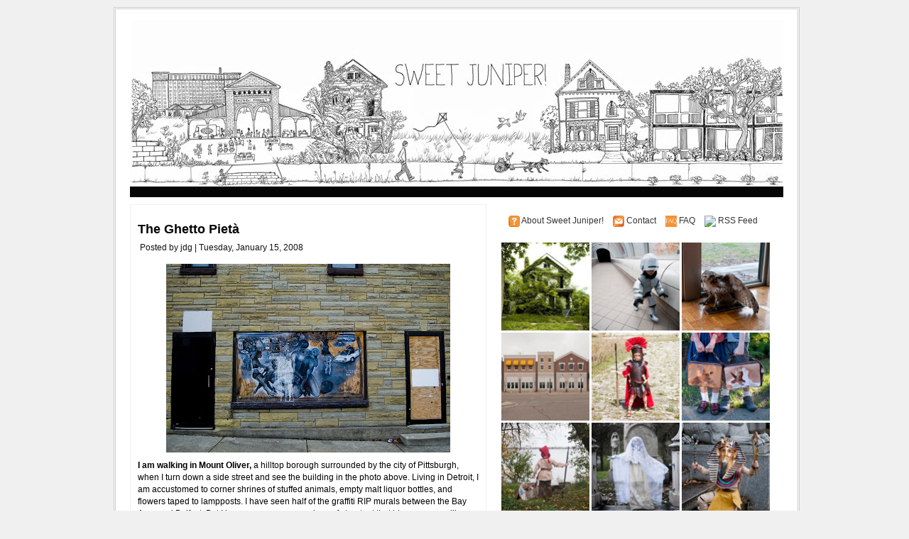

--- FILE ---
content_type: text/html; charset=UTF-8
request_url: http://www.sweet-juniper.com/2008/01/ghetto-piet.html
body_size: 14549
content:
<!DOCTYPE html>
<html xmlns='http://www.w3.org/1999/xhtml' xmlns:b='http://www.google.com/2005/gml/b' xmlns:data='http://www.google.com/2005/gml/data' xmlns:expr='http://www.google.com/2005/gml/expr'>
<head>
<link href='https://www.blogger.com/static/v1/widgets/2944754296-widget_css_bundle.css' rel='stylesheet' type='text/css'/>
<meta content='text/html; charset=UTF-8' http-equiv='Content-Type'/>
<meta content='blogger' name='generator'/>
<link href='http://www.sweet-juniper.com/favicon.ico' rel='icon' type='image/x-icon'/>
<link href='http://www.sweet-juniper.com/2008/01/ghetto-piet.html' rel='canonical'/>
<link rel="alternate" type="application/atom+xml" title="sweet juniper! - Atom" href="http://www.sweet-juniper.com/feeds/posts/default" />
<link rel="alternate" type="application/rss+xml" title="sweet juniper! - RSS" href="http://www.sweet-juniper.com/feeds/posts/default?alt=rss" />
<link rel="service.post" type="application/atom+xml" title="sweet juniper! - Atom" href="https://www.blogger.com/feeds/14145602/posts/default" />

<link rel="alternate" type="application/atom+xml" title="sweet juniper! - Atom" href="http://www.sweet-juniper.com/feeds/262664664989853537/comments/default" />
<!--Can't find substitution for tag [blog.ieCssRetrofitLinks]-->
<link href='https://blogger.googleusercontent.com/img/b/R29vZ2xl/AVvXsEjBFMIkioQB2gyxjxgempC2si9Jg5_RSq8K_sWGRsfj5EGFWiJXp7Fx4uE4vCGiCLJvbI3Zmv7_ElcLUNE21OUePOzGJ2Xb-VY7ucSr2rB5kxdXbnKR53n6X1XI4OYM0nMk7Y347A/s400/2178361502_6dcd2e19c3_b.jpg' rel='image_src'/>
<meta content='http://www.sweet-juniper.com/2008/01/ghetto-piet.html' property='og:url'/>
<meta content='The Ghetto Pietà' property='og:title'/>
<meta content='I am walking in Mount Oliver, a hilltop borough surrounded by the city of Pittsburgh, when I turn down a side street and see the building in...' property='og:description'/>
<meta content='https://blogger.googleusercontent.com/img/b/R29vZ2xl/AVvXsEjBFMIkioQB2gyxjxgempC2si9Jg5_RSq8K_sWGRsfj5EGFWiJXp7Fx4uE4vCGiCLJvbI3Zmv7_ElcLUNE21OUePOzGJ2Xb-VY7ucSr2rB5kxdXbnKR53n6X1XI4OYM0nMk7Y347A/w1200-h630-p-k-no-nu/2178361502_6dcd2e19c3_b.jpg' property='og:image'/>
<title>
The Ghetto Pietà
        | 
        sweet juniper!
</title>
<style id='page-skin-1' type='text/css'><!--
/*
META NAME="ROBOTS" CONTENT="NOARCHIVE"
/* Variables
====================
<Variable name="bgcolor" description="Page Background Color"
type="color" default="#F0F0F0">
<Variable name="bgcolorwrapper" description="Page Wrap Background Color"
type="color" default="#FFFFFF">
<Variable name="bgcolorwrapperborder" description="Page Wrap Border Color"
type="color" default="#C0C0C0">
<Variable name="bgcolorhead" description="Header Background Color"
type="color" default="#322E2B">
<Variable name="titlecolor" description="Blog Title Color"
type="color" default="#ffffff">
<Variable name="blogtitlefont" description="Blog Title Font"
type="font"
default="normal bold 320% Arial, Helvetica, sans-serif">
<Variable name="descriptionfont" description="Blog Description Font"
type="font"
default="normal normal 120% Arial, Helvetica, sans-serif">
<Variable name="bgcolornav" description="Nav Head Background Color"
type="color" default="#3A3A3A">
<Variable name="colornav" description="Nav Text Color"
type="color" default="#fff">
<Variable name="bgcolornavhover" description="Nav Hover Color"
type="color" default="#C4C5B8">
<Variable name="bgcolornavline" description="Nav Head Background Line Color"
type="color" default="#4D4B49">
<Variable name="mainpostcolor" description="Main Post Border Color"
type="color" default="#ccc">
<Variable name="titlelinkcolor" description="Entry Title Color"
type="color" default="#5F5F5E">
<Variable name="bgcolorpostmeta" description="Post Meta Background Color"
type="color" default="#DEDFCC">
<Variable name="linkcolor" description="Link Color"
type="color" default="#000">
<Variable name="linkhovercolor" description="Link Hover Color"
type="color" default="#ca1717">
<Variable name="bodytextcolor" description="Body Text Color"
type="color" default="#000">
<Variable name="sidebarh2color" description="Sidebar Header Text Color"
type="color" default="#FFFFFF">
<Variable name="sidebarh2backgroundcolor" description="Sidebar Header Background Color"
type="color" default="#ABAE9B">
<Variable name="sidebarlinkcolor" description="Sidebar Link Color"
type="color" default="#333">
<Variable name="footerlinkcolor" description="Footer Link Color"
type="color" default="#CCCCCC">
*/
#navbar-iframe {
height:0px;
visibility:hidden;
display:none
}
body{margin:0px auto 0px; padding:0px; font-family:Arial,Helvetica,sans-serif; font-size:12px; color:#000000; background:#F0F0F0; width:960px}
a{color:#3D81EE; text-decoration:none}
img{border:0}
#outer-wrapper{background:#FFFFFF; width:920px; margin:10px auto 10px; padding:0px 20px 15px 20px; border:double #cccccc}
#header{width:920px; margin:15px 0px 0px 0px; height:235px; background-color:#ffffff; border-bottom:#060605 1px solid}
#header .blogtitle{width:440px; height:100px; float:left}
#header .ads{width:480px; height:80px; float:right; padding:20px 0px 0px 0px}
#blog-pager-newer-link{float:left}
#blog-pager-older-link{float:right}
#blog-pager{padding:50px 15px 0px; text-align:center}
.blog-pager a{color:#3D81EE}
.blog-pager a:hover{color:#ca1717}
.feed-links a{color:#3D81EE}
.feed-links a:hover{color:#ca1717}
#backlinks-container{color:#000; list-style-type:none; margin:1.5em 0pt 0pt; padding:0pt}
#blogtitle{color:#ffffff; font:normal bold 320% Arial, Helvetica, sans-serif; line-height:100%; margin:0px; padding-left:10px; padding-top:20px; text-align:left}
#blogtitle a{text-decoration:none; color:#ffffff; border:none}
#blogtitle a:hover{text-decoration:none; color:#ffffff; border:none}
#blogdesc{color:#ffffff; font:normal normal 120% Arial, Helvetica, sans-serif; padding-left:10px; text-align:left; padding-top:5px; margin:0px}
/*-- (Menu/Nav) --*/
#nav{background:#060605; height:10px; padding:4px 0 0; margin-bottom:10px}
#nav-left{float:left; display:inline; width:580px}
#nav-right{float:right; display:inline; width:300px}
#nav ul{position:relative;  overflow:hidden; padding-left:5px; margin:0; font:1.2em Arial,Helvetica,sans-serif}
#nav ul li{ float:left;  list-style:none}
#nav ul li a, #nav ul li a:visited{display:block; color:#ffffff; margin:0 8px; padding:5px 7px}
#nav ul li a:hover{color:#ffffff; background-color:#cccccc; margin:0 8px; padding:5px 7px}
#nav ul li a.current, #nav ul li a.current:visited, #nav ul li a.current:hover{margin:0 8px; background-color:#A6A994;  color:#ffffff; padding:5px 7px}
/*-- (Search) --*/
#search{background:#F7F7F7; border:1px solid #b3b3b3; float:right; height:25px; margin:0 15px 0 0; width:280px}
* html #search{margin-right:8px}
#search input{font-family:Verdana,Arial,Helvetica,sans-serif; background:transparent; border:0; color:#000; float:left; font-size:13px; margin:4px 0 0; padding:0px 2px 2px 10px; width:288px}
.contentwrapper{width:920px; margin:0 auto; margin-bottom:5px; background:#FFFFFF url(http://www.jamesgriffioen.net/sbbg.gif) repeat-y right}
#content{float:left; padding:10px 10px 10px 10px; width:480px; margin:0px 0px 5px 0px; border:#f0f0f0 1px solid}
/*-- (Post) --*/
.entrytitle h2{margin:0px; font-weight:bold; font-size:18px; line-height:20px; padding:0px; margin-bottom:5px}
.entrytitle h2 a{color:#060505}
.entrytitle h2 a:hover{color:#ca1717}
.entrytitle .meta{background-color:#ffffff; padding:3px; color:#111; font-size:12px; margin-bottom:8px; line-height:22px}
.entrytitle .meta a{color:#3D81EE}
.entrytitle .meta a:hover{color:#ca1717}
.post{margin-bottom:2em; line-height:17px}
.post a, .commentlist a, .navigation a{color:#3D81EE}
.post a:hover, .commentlist a:hover, .navigation a:hover{color:#ca1717}
.post blockquote{color:#666; margin:0 30px 20px 30px; padding:0 0 0 10px; border:2px solid #fff; border-left:2px solid #A4A1A1}
/*-- (Sidebar) --*/
#sidebar-right{float:right; width:393px; height:100%; min-height:100%; padding:10px}
#sidebar-right .widget{padding:6px; margin-bottom:10px; background-color:#fff}
#lsidebar{float:left; width:192px}
#rsidebar{float:right; width:192px}
#sidebar-right .widget h2, #sidebar-right h2{font:bold 1.0em Verdana,Arial,Helvetica,sans-serif; margin-top:5px; color:#000000; background-color:#ffffff; padding:7px}
#sidebar-right a{color:#333333; text-decoration:none}
#sidebar-right a:hover{color:#ca1717}
#sidebar-right ul{list-style-type:none; margin:0 0 15px 0; padding:0}
#sidebar-right ul li{background-color:#fff; border-bottom:1px dotted #ddd; margin-bottom:0.2em; padding:0.3em}
#sidebar-right ul li ul{list-style-type:square; margin-left:1.5em; padding:0; border:0}
#sidebar-right ul li ul li{border:0}
.navigation{display:block; text-align:center; margin-top:10px; margin-bottom:60px}
.comments{color:#000; margin:1.5em 0pt 0pt; padding:0pt}
.comments a{color:#3D81EE}
.comments h3{font-size:1.6em}
.commentlist{color:#000; list-style-type:none; margin:1.5em 0pt 0pt; padding:0pt}
.commentlist li{margin-bottom:2em; padding:0.5em 1em}
.alt1{border:1px solid #F2F0E8; padding:0.5em}
.comment-footer a{color:#3D81EE}
span.delete-comment-icon{text-decoration:none}
/*-- (Footer) --*/
#footer{background-color:#322E2B; width:920; margin:5px 0 0 0; padding:8px}
#footer p{margin:0px; font-size:11px; padding:0px; color:#CCC}
#footer p a{color:#ffffff}
#footer p a:hover{}
#footer .left{float:left; width:80%}
#footer .right{float:right; width:20%; text-align:right}
.clear{clear:both}
/*-- (Sidebar) --*/
.widget-content{}
.widget{margin:0pt; padding:0pt}
.comment-author{padding:5px 0px 0px 15px; margin:0px}
.comment-body{padding:0px 15px 20px 15px; margin:0px}
.comment-footer{padding:0px 0px 0px 15px; margin:0px}
.post-feeds{padding:40px 15px 0px}
/** Page structure tweaks for layout editor wireframe */
body#layout #ga-ads{display:none;}
body#layout #sidebar, body#layout #main,
body#layout #main-wrapper,
body#layout #outer-wrapper,
body#layout #sidebar-wrapper
body#layout #header
body#layout .contentwrapper{padding:0}
body#layout #outer-wrapper{width:740px; margin-left:auto; margin-right:auto}
body#layout #header{width:740px; margin-left:auto; margin-right:auto}
body#layout #LinkList1{padding:0px 3px; margin-left:auto; margin-right:auto}
body#layout #HTML3{padding:0px 3px; margin-left:auto; margin-right:auto}
body#layout #lsidebar{width:50%; padding:0px 3px; float:left; margin-left:auto; margin-right:auto}
body#layout #rsidebar{width:50%; padding:0px 3px; float:right; margin-left:auto; margin-right:auto}
body#layout #main{margin-left:0px; margin-right:0px; width:370px; padding:0 0 0 0px}
body#layout #content{margin-left:0px; margin-right:0px; width:368px; padding:0 0 0 0px}
body#layout #sidebar-right{margin-left:0px; margin-right:0px; width:371px; padding:0 0 0 0px}
body#layout #header-tabs{float:left; height:90px; width:740px; padding:0; margin-left:auto; margin-right:auto}
body#layout .contentwrapper{width:740px; margin-left:auto; margin-right:auto}
body#layout #header-in{margin-left:0px; margin-right:0px; width:740px}
body#layout #main-wrapper{margin-left:0px; margin-right:0px; width:500px; padding:0 0 0 0}
body#layout #sidebar-wrapper{margin-left:0px; margin-right:0px; width:240px; padding:0 0 0 0px}
body#layout #container-bottom{width:740px; margin:0 auto; padding-top:15px; body#layout .container-top{width:740px; margin:0 auto; padding-top:15px}

--></style>
<meta content='SMSsNwTlch0PGauhn8BOsbl7qu05GdPUVFe9s_aTyqQ' name='google-site-verification'/>
<script type='text/javascript'>
      federated_media_section = "homepage";
    </script>
<link href='https://www.blogger.com/dyn-css/authorization.css?targetBlogID=14145602&amp;zx=f477aa93-2ad1-4324-8f90-0f032ce9ad3a' media='none' onload='if(media!=&#39;all&#39;)media=&#39;all&#39;' rel='stylesheet'/><noscript><link href='https://www.blogger.com/dyn-css/authorization.css?targetBlogID=14145602&amp;zx=f477aa93-2ad1-4324-8f90-0f032ce9ad3a' rel='stylesheet'/></noscript>
<meta name='google-adsense-platform-account' content='ca-host-pub-1556223355139109'/>
<meta name='google-adsense-platform-domain' content='blogspot.com'/>

</head>
<body>
<div class='navbar section' id='navbar'><div class='widget Navbar' data-version='1' id='Navbar1'><script type="text/javascript">
    function setAttributeOnload(object, attribute, val) {
      if(window.addEventListener) {
        window.addEventListener('load',
          function(){ object[attribute] = val; }, false);
      } else {
        window.attachEvent('onload', function(){ object[attribute] = val; });
      }
    }
  </script>
<div id="navbar-iframe-container"></div>
<script type="text/javascript" src="https://apis.google.com/js/platform.js"></script>
<script type="text/javascript">
      gapi.load("gapi.iframes:gapi.iframes.style.bubble", function() {
        if (gapi.iframes && gapi.iframes.getContext) {
          gapi.iframes.getContext().openChild({
              url: 'https://www.blogger.com/navbar/14145602?po\x3d262664664989853537\x26origin\x3dhttp://www.sweet-juniper.com',
              where: document.getElementById("navbar-iframe-container"),
              id: "navbar-iframe"
          });
        }
      });
    </script><script type="text/javascript">
(function() {
var script = document.createElement('script');
script.type = 'text/javascript';
script.src = '//pagead2.googlesyndication.com/pagead/js/google_top_exp.js';
var head = document.getElementsByTagName('head')[0];
if (head) {
head.appendChild(script);
}})();
</script>
</div></div>
<div id='fb-root'></div>
<div id='outer-wrapper'>
<span id='skiplinks' style='display:none;'>
<a href='#main'>
          skip to main 
        </a>
        |
        <a href='#sidebar'>
          skip to sidebar
        </a>
</span>
<!-- (Main) -->
<div id='header-wrapper'>
<div class='header section' id='header'><div class='widget Header' data-version='1' id='Header1'>
<div id='header-inner'>
<div class='blogtitle'>
<a href='http://www.sweet-juniper.com/' style='display: block'>
<img alt='sweet juniper!' height='235px; ' id='Header1_headerimg' src='https://blogger.googleusercontent.com/img/b/R29vZ2xl/AVvXsEiiPrndbqzX20w8qSjQa32OI_S8uvA4xfIJeVU4LNnLdxS0AHx0KFIj7znlCrLFcF4EAPymn-Z362n2jJp6PO7qtF19rDPAuQEUPjBsemI2VhLqq9nQZT2X5CpYzogwC2mJwW5uYw/s1600/Detroit_Crop1_Medium2.jpg' style='display: block' width='920px; '/>
</a>
</div>
</div>
</div></div>
<div style='clear: both'></div>
</div>
<!-- (Nav and Search Box) -->
<div id='nav'>
<div class='header-tabs no-items section' id='header-tabs'></div>
</div>
<!-- (Main) -->
<div class='contentwrapper'>
<div id='content'>
<br/>
<div class='main section' id='main'><div class='widget Blog' data-version='1' id='Blog1'>
<div class='blog-posts'>
<!--Can't find substitution for tag [adStart]-->
<div class='post uncustomized-post-template'>
<div class='entrytitle'>
<a name='262664664989853537'></a>
<h2>
<a href='http://www.sweet-juniper.com/2008/01/ghetto-piet.html'>
The Ghetto Pietà
</a>
</h2>
<span class='meta'>
Posted by
jdg
                        | 
                      
Tuesday, January 15, 2008
</span>
<div class='post-header-line-1'></div>
</div>
<div class='post-body'>
<p>
<a href="https://blogger.googleusercontent.com/img/b/R29vZ2xl/AVvXsEjBFMIkioQB2gyxjxgempC2si9Jg5_RSq8K_sWGRsfj5EGFWiJXp7Fx4uE4vCGiCLJvbI3Zmv7_ElcLUNE21OUePOzGJ2Xb-VY7ucSr2rB5kxdXbnKR53n6X1XI4OYM0nMk7Y347A/s1600-h/2178361502_6dcd2e19c3_b.jpg" onblur="try {parent.deselectBloggerImageGracefully();} catch(e) {}"><img alt="" border="0" id="BLOGGER_PHOTO_ID_5153138479128236034" src="https://blogger.googleusercontent.com/img/b/R29vZ2xl/AVvXsEjBFMIkioQB2gyxjxgempC2si9Jg5_RSq8K_sWGRsfj5EGFWiJXp7Fx4uE4vCGiCLJvbI3Zmv7_ElcLUNE21OUePOzGJ2Xb-VY7ucSr2rB5kxdXbnKR53n6X1XI4OYM0nMk7Y347A/s400/2178361502_6dcd2e19c3_b.jpg" style="margin: 0px auto 10px; display: block; cursor: pointer; text-align: center;" /></a><span style="font-weight: bold;">I am walking in Mount Oliver, </span>a hilltop borough surrounded by the city of Pittsburgh, when I turn down a side street and see the building in the photo above. Living in Detroit, I am accustomed to corner shrines of stuffed animals, empty malt liquor bottles, and flowers taped to lampposts. I have seen half of the graffiti RIP murals between the Bay Area and Belfast. But I have never seen any piece of street art that blew me away like this one painted on a few plywood boards replacing the window of a vacant storefront:<br /><br /><a href="https://blogger.googleusercontent.com/img/b/R29vZ2xl/AVvXsEg7pTk-HzwqHp4zpncXtRhQgtN0a4RlkTGeXaO1DB-bPhkVwdDtANqHgDBm9uDDUc8JcvytIVb9OtSkQYHq5Dav5tH0JNICQ3o9CaQHa4NHpIRPTMYd_9uYO6FBJoAPhk9dg16X5w/s1600-h/2177569463_5b337ae9db_b.jpg" onblur="try {parent.deselectBloggerImageGracefully();} catch(e) {}"><img alt="" border="0" id="BLOGGER_PHOTO_ID_5153136696716808114" src="https://blogger.googleusercontent.com/img/b/R29vZ2xl/AVvXsEg7pTk-HzwqHp4zpncXtRhQgtN0a4RlkTGeXaO1DB-bPhkVwdDtANqHgDBm9uDDUc8JcvytIVb9OtSkQYHq5Dav5tH0JNICQ3o9CaQHa4NHpIRPTMYd_9uYO6FBJoAPhk9dg16X5w/s400/2177569463_5b337ae9db_b.jpg" style="margin: 0px auto 10px; display: block; cursor: pointer; text-align: center;" /></a>The small piece of text on the right says simply, "In Loving Memory of a Brother Named Brice." The work is centered on one shirtless man looking skyward in anguish and holding the body of another man, presumably Brice:<br /><br /><a href="https://blogger.googleusercontent.com/img/b/R29vZ2xl/AVvXsEj4KxMUI3vQ_XfvRt_suE-mhnYVtsq6j581TIf6n6TNrWmMu2Yqwud0PAQdsY8oXReJZJGMHxgeiHFINWXRts5L5o-cQiFMxiRgHQybvtGNb8A4RVixdgA7Is2AzETsM704jOwLog/s1600-h/2178360774_d9e3973522_b.jpg" onblur="try {parent.deselectBloggerImageGracefully();} catch(e) {}"><img alt="" border="0" id="BLOGGER_PHOTO_ID_5153138487718170642" src="https://blogger.googleusercontent.com/img/b/R29vZ2xl/AVvXsEj4KxMUI3vQ_XfvRt_suE-mhnYVtsq6j581TIf6n6TNrWmMu2Yqwud0PAQdsY8oXReJZJGMHxgeiHFINWXRts5L5o-cQiFMxiRgHQybvtGNb8A4RVixdgA7Is2AzETsM704jOwLog/s400/2178360774_d9e3973522_b.jpg" style="margin: 0px auto 10px; display: block; cursor: pointer; text-align: center;" /></a>The tattoo reads: "I don't know what tomorrow holds but I know who holds tomorrow," a religious saying without attribution. I consider the limpness of the dead man's head against the resolute stiffness of the mourner's, his bald head against the mourner's halo-like afro, the way the grain of the wood is left above above the dead man's head like emanating light. I feel like I'm staring at a medieval allegory or one of the elder Bruegel's aphoristic paintings. A boy, the victim's son, perhaps, pulls against a scantily-clad woman, reaching in vain towards the dead man. The look on the young woman's face suggests she may have been his girl, and perhaps the mother of this child:<br /><br /><a href="https://blogger.googleusercontent.com/img/b/R29vZ2xl/AVvXsEjJwg3cwStrJs4V7hLROkKavk4m41UbG8ZhWwyTYV2D0utwsUY4Cg6132iukXBZ8deJsU1PrvawJWwKrKdybhnqOz7m0PdWq6IF4dCm4CPb9aYV6AwY9v3DjCm5t5nc5hyphenhyphenK7NZmQA/s1600-h/2177570153_c78d825127_b.jpg" onblur="try {parent.deselectBloggerImageGracefully();} catch(e) {}"><img alt="" border="0" id="BLOGGER_PHOTO_ID_5153138492013137970" src="https://blogger.googleusercontent.com/img/b/R29vZ2xl/AVvXsEjJwg3cwStrJs4V7hLROkKavk4m41UbG8ZhWwyTYV2D0utwsUY4Cg6132iukXBZ8deJsU1PrvawJWwKrKdybhnqOz7m0PdWq6IF4dCm4CPb9aYV6AwY9v3DjCm5t5nc5hyphenhyphenK7NZmQA/s400/2177570153_c78d825127_b.jpg" style="margin: 0px auto 10px; display: block; cursor: pointer; text-align: center;" /></a>Behind them, a witness yells into a cell phone, a cop seems poised in a fruitless search for the attacker, and then there is a woman, heavyset, her face sunk in grief, being comforted by another man. The dead man's mother?<br /><br /><a href="https://blogger.googleusercontent.com/img/b/R29vZ2xl/AVvXsEjF1Zek4MdmSxOHgUNK6j0YY0k7eoEAhTFnE3V69dA4MIDjCntXMV3geRkE7Lth0DLt9kzTRXUfGBbkOhcfeDr0e4n_2we-1J4g7MHZxAHpFPBNO8q0fMSiVhcDEgSB7oIhybsnvA/s1600-h/2177569795_2f85e839db_b.jpg" onblur="try {parent.deselectBloggerImageGracefully();} catch(e) {}"><img alt="" border="0" id="BLOGGER_PHOTO_ID_5153136705306742738" src="https://blogger.googleusercontent.com/img/b/R29vZ2xl/AVvXsEjF1Zek4MdmSxOHgUNK6j0YY0k7eoEAhTFnE3V69dA4MIDjCntXMV3geRkE7Lth0DLt9kzTRXUfGBbkOhcfeDr0e4n_2we-1J4g7MHZxAHpFPBNO8q0fMSiVhcDEgSB7oIhybsnvA/s400/2177569795_2f85e839db_b.jpg" style="margin: 0px auto 10px; display: block; cursor: pointer; text-align: center;" /></a>A white police officer casually holds an attacking German Shepard-like dog, long a symbol of police brutality:<br /><br /><a href="https://blogger.googleusercontent.com/img/b/R29vZ2xl/AVvXsEjQdaYtkI8VuaQE_laKiiIJ3OKiKAV4tp0Oy9qrtrN3vl8PFK3omrxqe0rTmwKNXngkfxc8D207IVJOpyBehEK16DeUzMU0NGwe43gEn3mMl9Y1qzgbMknBUjZP9U097CV67kcWqw/s1600-h/2177569935_fa0ef7ddf7_b.jpg" onblur="try {parent.deselectBloggerImageGracefully();} catch(e) {}"><img alt="" border="0" id="BLOGGER_PHOTO_ID_5153136709601710050" src="https://blogger.googleusercontent.com/img/b/R29vZ2xl/AVvXsEjQdaYtkI8VuaQE_laKiiIJ3OKiKAV4tp0Oy9qrtrN3vl8PFK3omrxqe0rTmwKNXngkfxc8D207IVJOpyBehEK16DeUzMU0NGwe43gEn3mMl9Y1qzgbMknBUjZP9U097CV67kcWqw/s400/2177569935_fa0ef7ddf7_b.jpg" style="margin: 0px auto 10px; display: block; cursor: pointer; text-align: center;" /></a>The painting seems to be focused on mourning rather than vengeance, though the artist has chosen to show a separate scene of violence. Three heavily-armed men fire upon another with a handgun hiding behind a tree while a ghostly face oversees the action:<br /><br /><a href="https://blogger.googleusercontent.com/img/b/R29vZ2xl/AVvXsEhBgRoYeLgn38PmKc0pS8t_Jm_lcQXFQ29xH9U7GIUGSDfOb5dfR-0jAh6-BBUwkMTxeykaOGosv6n4bLhdEtg-_Tn6wZF9K6jne7YVGVfu2h1zIxcDqV8dupBPU_lFQVCc0swOmg/s1600-h/2177570237_2ff9e24960_b.jpg" onblur="try {parent.deselectBloggerImageGracefully();} catch(e) {}"><img alt="" border="0" id="BLOGGER_PHOTO_ID_5153138492013137954" src="https://blogger.googleusercontent.com/img/b/R29vZ2xl/AVvXsEhBgRoYeLgn38PmKc0pS8t_Jm_lcQXFQ29xH9U7GIUGSDfOb5dfR-0jAh6-BBUwkMTxeykaOGosv6n4bLhdEtg-_Tn6wZF9K6jne7YVGVfu2h1zIxcDqV8dupBPU_lFQVCc0swOmg/s400/2177570237_2ff9e24960_b.jpg" style="margin: 0px auto 10px; display: block; cursor: pointer; text-align: center;" /></a>The artist seems to say that even while people suffer, the acts that cause further suffering do not stop. Along the cityscape in the upper-left corner, we even catch a Hitchcockian glimpse of the artist himself, painting a similar scene on a different building:<br /><br /><a href="https://blogger.googleusercontent.com/img/b/R29vZ2xl/AVvXsEgC_dOQ4Tun8LYk6o3zoSrIpLwEzuzK3zSsIYFy_sfsqZxxzi1cCbGw9HXY5ZNwAh112tFmIcnGbkyvnuH-_c3JW2Qzl6Eq5m4t2U6mM7KVZ5OmLWQwLS6ZQmacMCr-w6n2nhPKkg/s1600-h/2177569689_ea9df95f71_b.jpg" onblur="try {parent.deselectBloggerImageGracefully();} catch(e) {}"><img alt="" border="0" id="BLOGGER_PHOTO_ID_5153136701011775426" src="https://blogger.googleusercontent.com/img/b/R29vZ2xl/AVvXsEgC_dOQ4Tun8LYk6o3zoSrIpLwEzuzK3zSsIYFy_sfsqZxxzi1cCbGw9HXY5ZNwAh112tFmIcnGbkyvnuH-_c3JW2Qzl6Eq5m4t2U6mM7KVZ5OmLWQwLS6ZQmacMCr-w6n2nhPKkg/s400/2177569689_ea9df95f71_b.jpg" style="margin: 0px auto 10px; display: block; cursor: pointer; text-align: center;" /></a>The entire painting is done in this blueish-gray monochrome, except for the blood flowing from Brice's wounds at the center, the most striking part of the painting. The pietà is such a common theme in European and Christian art. The word itself comes from the Latin <span style="font-style: italic;">pietas</span>, one of the core Roman virtues, untranslatable but something close to the prostration of one's self in duty to one's father or the gods. In medieval German and eastern Europe, pietà artists emphasized the gore of Christ's wounds.<br /><br /><a href="https://blogger.googleusercontent.com/img/b/R29vZ2xl/AVvXsEipKdk9V9a45OkgehtNuAq01QLcNuYwzojrxN4g7HSz6gNSiGpDJsNztmkTSOpK4UP1ThPj7XrN30uiPSat7TFy68VQ6WVF7zhFPnJTcawMGhxZ7tnEYehlkzRoyKye6FLi_GANgQ/s1600-h/2177570025_522239aa90_b.jpg" onblur="try {parent.deselectBloggerImageGracefully();} catch(e) {}"><img alt="" border="0" id="BLOGGER_PHOTO_ID_5153136713896677362" src="https://blogger.googleusercontent.com/img/b/R29vZ2xl/AVvXsEipKdk9V9a45OkgehtNuAq01QLcNuYwzojrxN4g7HSz6gNSiGpDJsNztmkTSOpK4UP1ThPj7XrN30uiPSat7TFy68VQ6WVF7zhFPnJTcawMGhxZ7tnEYehlkzRoyKye6FLi_GANgQ/s400/2177570025_522239aa90_b.jpg" style="margin: 0px auto 10px; display: block; cursor: pointer; text-align: center;" /></a>I stand there looking at this anonymous painting, trying not to wallow in all this pretension, aware of myself as the white boy who cannot possibly understand the world the painting represents, associating it only with ancient things, with art born of suffering, art from a time when men were far closer to suffering than most of us are today.<br /><br />They say Alexander the Great lamented at the tomb of Achilles, not for the dead hero but for the lack of a Homer to herald his own mighty deeds. The painting may be slightly amateurish, fading across two rickety sheets of plywood in Mount Oliver, Pennsylvania. But who among us will have something so heartfelt and beautiful created to remember us when we're gone? If we're lucky, maybe a few lines in the local paper about our works and days, the names of those we'll leave behind. A wake full of uncomfortable people eager to move on with their lives.<br /><br />Yeah, the painting is no Picasso. But I am almost breathless when I finally walk away.
</p>
<div style='clear: both;'></div>
</div>
</div>
<div class='comments' id='comments'>
<a name='comments'></a>
<div id='backlinks-container'>
<div id='Blog1_backlinks-container'>
</div>
</div>
</div>
<!--Can't find substitution for tag [adEnd]-->
</div>
<div class='blog-pager' id='blog-pager'>
<span id='blog-pager-newer-link'>
<a class='blog-pager-newer-link' href='http://www.sweet-juniper.com/2008/01/two-things.html' id='Blog1_blog-pager-newer-link' title='Newer Post'>
Newer Post
</a>
</span>
<span id='blog-pager-older-link'>
<a class='blog-pager-older-link' href='http://www.sweet-juniper.com/2008/01/friday-morning-street-urchin-blogging.html' id='Blog1_blog-pager-older-link' title='Older Post'>
Older Post
</a>
</span>
<a class='home-link' href='http://www.sweet-juniper.com/'>
Home
</a>
</div>
<div class='clear'></div>
<div class='post-feeds'>
</div>
</div></div>
</div>
<!-- (Sidebar) -->
<div id='sidebar-right'>
<div class='sidebar section' id='sidebar1'><div class='widget HTML' data-version='1' id='HTML69'>
<div class='widget-content'>
<img align='absmiddle' border='0' src='http://jamesgriffioen.net/about.png' style='padding:0px 0px 0px 10px;'/>
<a href='http://www.sweet-juniper.com/p/about-sweet-juniper.html' target='_blank'>
                    About Sweet Juniper!
                  </a>
<img align='absmiddle' border='0' src='http://www.jamesgriffioen.net/mailfeed-icon16x16.png' style='padding:0px 0px 0px 10px;'/>
<a href='mailto:sweetjuniper@gmail.com' target='_blank'>
                    Contact
                  </a>
<img align='absmiddle' border='0' src='http://www.jamesgriffioen.net/FAQ.png' style='padding:0px 0px 0px 10px;'/>
<a href='http://sweetjunipermeta.blogspot.com/2008/09/frequently-asked-questions.html' target='_blank'>
                    FAQ
                  </a>
<img align='absmiddle' border='0' src='http://www.feedburner.com/fb/images/pub/feed-icon16x16.png' style='padding:0px 0px 0px 10px;'/>
<a href='http://app.feed.informer.com/digest3/OT8VC1JTPT.rss' target='_blank'>
                    RSS Feed
                  </a>
</div>
</div><div class='widget HTML' data-version='1' id='HTML70'>
<div class='widget-content'>
<a href='http://www.sweet-juniper.com/2009/07/feral-houses.html'>
<img alt='Photo' border='0px' height='124' src='http://www.jamesgriffioen.net/bestof/feral.jpg' title='Photo' width='124'/>
</a>
<a href='http://www.sweet-juniper.com/2010/10/part-kid-part-machine-all-cop.html'>
<img alt='Photo' border='0px' height='124' src='http://www.jamesgriffioen.net/bestof/3.jpg' title='Photo' width='124'/>
</a>
<a href='http://www.sweet-juniper.com/2011/12/and-red-tailed-hawk-in-our-christmas.html'>
<img alt='Photo' border='0px' height='124' src='http://www.jamesgriffioen.net/bestof/9.jpg' title='Photo' width='124'/>
</a>
<a href='http://www.sweet-juniper.com/2012/04/fauxtopias-of-detroits-suburbs.html'>
<img alt='Photo' border='0px' height='124' src='http://www.jamesgriffioen.net/bestof/10.jpg' title='Photo' width='124'/>
</a>
<a href='http://www.sweet-juniper.com/2012/08/the-littlest-centurion.html'>
<img alt='Photo' border='0px' height='124' src='http://www.jamesgriffioen.net/bestof/13.jpg' title='Photo' width='124'/>
</a>
<a href='http://www.sweet-juniper.com/2013/09/back-to-school-project-favorite-animal.html'>
<img alt='Photo' border='0px' height='124' src='http://www.jamesgriffioen.net/bestof/19.jpg' title='Photo' width='124'/>
</a>
<a href='http://www.sweet-juniper.com/2012/10/now-voyageur-halloween-2012-part-1.html'>
<img alt='Photo' border='0px' height='124' src='http://www.jamesgriffioen.net/bestof/23.jpg' title='Photo' width='124'/>
</a>
<a href='http://www.sweet-juniper.com/2011/10/old-fashioned-ghost.html'>
<img alt='Photo' border='0px' height='124' src='http://www.jamesgriffioen.net/bestof/24.jpg' title='Photo' width='124'/>
</a>
<a href='http://www.sweet-juniper.com/2013/11/halloween-2013-anubis-and-king-tut.html'>
<img alt='Photo' border='0px' height='124' src='http://www.jamesgriffioen.net/bestof/25.jpg' title='Photo' width='124'/>
</a>
<a href='http://www.sweet-juniper.com/2011/10/kid-rocketeer.html'>
<img alt='Photo' border='0px' height='124' src='http://www.jamesgriffioen.net/bestof/26.jpg' title='Photo' width='124'/>
</a>
<a href='http://www.sweet-juniper.com/2012/10/the-ring-necked-pheasant-halloween-2012.html'>
<img alt='Photo' border='0px' height='124' src='http://www.jamesgriffioen.net/bestof/30.jpg' title='Photo' width='124'/>
</a>
<a href='http://www.sweet-juniper.com/2010/06/more-feral-houses.html'>
<img alt='Photo' border='0px' height='124' src='http://www.jamesgriffioen.net/bestof/2.jpg' title='Photo' width='124'/>
</a>
<a href='http://www.sweet-juniper.com/2011/03/wunderkind.html'>
<img alt='Photo' border='0px' height='124' src='http://www.jamesgriffioen.net/bestof/4.jpg' title='Photo' width='124'/>
</a>
<a href='http://www.sweet-juniper.com/2011/09/pathetic-recognition-of-mortality-at.html'>
<img alt='Photo' border='0px' height='124' src='http://www.jamesgriffioen.net/bestof/7.jpg' title='Photo' width='124'/>
</a>
<a href='http://www.sweet-juniper.com/2011/10/lil-knights-in-shining-armor.html'>
<img alt='Photo' border='0px' height='124' src='http://www.jamesgriffioen.net/bestof/8.jpg' title='Photo' width='124'/>
</a>
<a href='http://www.sweet-juniper.com/2012/06/pirate-adventure.html'>
<img alt='Photo' border='0px' height='124' src='http://www.jamesgriffioen.net/bestof/12.jpg' title='Photo' width='124'/>
</a>
<a href='http://www.sweetjuniperphoto.com/'>
<img alt='Photo' border='0px' height='124' src='http://www.jamesgriffioen.net/dailyphoto/12042013TN.jpg' title='Photo' width='124'/>
</a>
<a href='http://www.sweetjuniperinspiration.com/'>
<img alt='Inspiration' border='0px' height='124' src='http://www.jamesgriffioen.net/inspiration/12042013TN.jpg' title='Inspiration' width='124'/>
</a>
<a href='http://www.somethingfuneveryday.com/'>
<img alt='Something Fun' border='0px' height='124' src='http://www.jamesgriffioen.net/somethingfun/09242013TN.jpg' title='Something Fun' width='124'/>
</a>
<a href='http://www.sweetjuniperwoodcraft.blogspot.com'>
<img alt='Woodcraft' border='0px' height='124' src='http://www.jamesgriffioen.net/woodcraft/09242013TN.jpg' title='Woodcraft' width='124'/>
</a>
<a href='http://streeturchins.blogspot.com/'>
<img alt='Urchins' border='0px' height='124' src='http://www.jamesgriffioen.net/urchins/04082014TN.jpg' title='Urchins' width='124'/>
</a>
<a href='http://vintagekidsbooks.blogspot.com/'>
<img alt='Vintage Books' border='0px' height='124' src='http://www.jamesgriffioen.net/vintagebooks/10182013TN.jpg' title='Urchins' width='124'/>
</a>
</div>
</div>
</div>
<div id='lsidebar'>
<div class='sidebar-left section' id='sidebar-left'><div class='widget HTML' data-version='1' id='HTML4'>
<div class='widget-content'>
<style>.ig-b- { display: inline-block; }
.ig-b- img { visibility: hidden; }
.ig-b-:hover { background-position: 0 -60px; } .ig-b-:active { background-position: 0 -120px; }
.ig-b-48 { width: 48px; height: 48px; background: url(//badges.instagram.com/static/images/ig-badge-sprite-48.png) no-repeat 0 0; }
@media only screen and (-webkit-min-device-pixel-ratio: 2), only screen and (min--moz-device-pixel-ratio: 2), only screen and (-o-min-device-pixel-ratio: 2 / 1), only screen and (min-device-pixel-ratio: 2), only screen and (min-resolution: 192dpi), only screen and (min-resolution: 2dppx) {
.ig-b-48 { background-image: url(//badges.instagram.com/static/images/ig-badge-sprite-48@2x.png); background-size: 60px 178px; } }</style>
<a href="https://www.instagram.com/jimgriffioen/?ref=badge" class="ig-b- ig-b-48"><img src="//badges.instagram.com/static/images/ig-badge-48.png" alt="Instagram" /></a>
<!-- Facebook Badge START --><a href="https://www.facebook.com/sweetjuniper" title="Sweet Juniper!" style="font-family: &quot;lucida grande&quot;,tahoma,verdana,arial,sans-serif; font-size: 11px; font-variant: normal; font-style: normal; font-weight: normal; color: #3B5998; text-decoration: none;" target="_TOP"><a href="https://www.facebook.com/sweetjuniper" title="Sweet Juniper!" target="_TOP"><img class="img" src="https://badge.facebook.com/badge/117298074984304.1617.1259915209.png" style="border: 0px;" alt="" /></a><!-- Facebook Badge END --></a>
</div>
<div class='clear'></div>
</div><div class='widget HTML' data-version='1' id='HTML3'>
<div class='widget-content'>
<!-- Start of Flickr Badge -->
<center><style type="text/css">
#flickr_badge_source_txt {padding:0; font: 11px Arial, Helvetica, Sans serif; color:#666666;}
#flickr_badge_icon {display:block !important; margin:0 !important; border: 1px solid rgb(0, 0, 0) !important;}
#flickr_icon_td {padding:0 5px 0 0 !important;}
.flickr_badge_image {text-align:center !important;}
.flickr_badge_image img {border: 1px solid black !important;}
#flickr_www {display:block; padding:0 10px 0 10px !important; font: 11px Arial, Helvetica, Sans serif !important; color:#3993ff !important;}
#flickr_badge_uber_wrapper a:hover,
#flickr_badge_uber_wrapper a:link,
#flickr_badge_uber_wrapper a:active,
#flickr_badge_uber_wrapper a:visited {text-decoration:none !important; background:inherit !important;color:#3993ff;}
#flickr_badge_wrapper {}
#flickr_badge_source {padding:0 !important; font: 11px Arial, Helvetica, Sans serif !important; color:#666666 !important;}
</style>
<table id="flickr_badge_uber_wrapper" border="0" cellpadding="0" cellspacing="10"><tr><td><a id="flickr_www" href="http://www.flickr.com">www.<strong style="color:#3993ff">flick<span style="color:#ff1c92">r</span></strong>.com</a><table border="0" id="flickr_badge_wrapper" cellpadding="0" cellspacing="10">
<script src="http://www.flickr.com/badge_code_v2.gne?count=1&display=latest&size=s&layout=v&source=user&user=46215441%40N00" type="text/javascript"></script>
</table>
</td></tr></table></center>
<!-- End of Flickr Badge -->
</div>
<div class='clear'></div>
</div><div class='widget Text' data-version='1' id='Text1'>
<div class='widget-content'>
Copyright &#169; 2005-2016 <a href="http://www.sweet-juniper.com/">Sweet Juniper Media, Inc.<br /><br /></a> All Rights Reserved.<div>"Sweet Juniper" is a registered trademark. <br />No unauthorized reuse.<br /><!-- FM Badge End --></div>
</div>
<div class='clear'></div>
</div><div class='widget Label' data-version='1' id='Label12'>
<h2>
Categories
</h2>
<div class='widget-content'>
<ul>
<li>
<a href='http://www.sweet-juniper.com/search/label/Friday%20Morning%20Street%20Urchin%20Blogging'>
Friday Morning Street Urchin Blogging
</a>

                          (
                          107
                          )
                        </li>
<li>
<a href='http://www.sweet-juniper.com/search/label/Detroit'>
Detroit
</a>

                          (
                          60
                          )
                        </li>
<li>
<a href='http://www.sweet-juniper.com/search/label/SAHD'>
SAHD
</a>

                          (
                          34
                          )
                        </li>
<li>
<a href='http://www.sweet-juniper.com/search/label/photography'>
photography
</a>

                          (
                          30
                          )
                        </li>
<li>
<a href='http://www.sweet-juniper.com/search/label/Thursday%20Morning%20Wood'>
Thursday Morning Wood
</a>

                          (
                          25
                          )
                        </li>
<li>
<a href='http://www.sweet-juniper.com/search/label/Halloween'>
Halloween
</a>

                          (
                          23
                          )
                        </li>
<li>
<a href='http://www.sweet-juniper.com/search/label/Thrift'>
Thrift
</a>

                          (
                          18
                          )
                        </li>
<li>
<a href='http://www.sweet-juniper.com/search/label/abandoned%20places'>
abandoned places
</a>

                          (
                          18
                          )
                        </li>
<li>
<a href='http://www.sweet-juniper.com/search/label/terrifying%20nixon-era%20children%27s%20books'>
terrifying nixon-era children&#39;s books
</a>

                          (
                          16
                          )
                        </li>
<li>
<a href='http://www.sweet-juniper.com/search/label/Reminiscin%27'>
Reminiscin&#39;
</a>

                          (
                          15
                          )
                        </li>
<li>
<a href='http://www.sweet-juniper.com/search/label/Sweet%20Juniper%20Media'>
Sweet Juniper Media
</a>

                          (
                          11
                          )
                        </li>
<li>
<a href='http://www.sweet-juniper.com/search/label/Wendell'>
Wendell
</a>

                          (
                          10
                          )
                        </li>
<li>
<a href='http://www.sweet-juniper.com/search/label/Design'>
Design
</a>

                          (
                          9
                          )
                        </li>
<li>
<a href='http://www.sweet-juniper.com/search/label/San%20Francisco'>
San Francisco
</a>

                          (
                          9
                          )
                        </li>
<li>
<a href='http://www.sweet-juniper.com/search/label/nature%20fights%20back'>
nature fights back
</a>

                          (
                          9
                          )
                        </li>
<li>
<a href='http://www.sweet-juniper.com/search/label/sleep'>
sleep
</a>

                          (
                          9
                          )
                        </li>
<li>
<a href='http://www.sweet-juniper.com/search/label/if%20you%20ain%27t%20dutch%20you%20ain%27t%20much'>
if you ain&#39;t dutch you ain&#39;t much
</a>

                          (
                          8
                          )
                        </li>
<li>
<a href='http://www.sweet-juniper.com/search/label/sentimental'>
sentimental
</a>

                          (
                          7
                          )
                        </li>
<li>
<a href='http://www.sweet-juniper.com/search/label/Music'>
Music
</a>

                          (
                          6
                          )
                        </li>
<li>
<a href='http://www.sweet-juniper.com/search/label/Parody'>
Parody
</a>

                          (
                          6
                          )
                        </li>
<li>
<a href='http://www.sweet-juniper.com/search/label/birth%20story'>
birth story
</a>

                          (
                          6
                          )
                        </li>
<li>
<a href='http://www.sweet-juniper.com/search/label/scrappers'>
scrappers
</a>

                          (
                          6
                          )
                        </li>
<li>
<a href='http://www.sweet-juniper.com/search/label/Sweet%20Juniper%20Tunes'>
Sweet Juniper Tunes
</a>

                          (
                          5
                          )
                        </li>
<li>
<a href='http://www.sweet-juniper.com/search/label/lawyering'>
lawyering
</a>

                          (
                          5
                          )
                        </li>
<li>
<a href='http://www.sweet-juniper.com/search/label/Zoo'>
Zoo
</a>

                          (
                          4
                          )
                        </li>
<li>
<a href='http://www.sweet-juniper.com/search/label/elegant%20leisure'>
elegant leisure
</a>

                          (
                          4
                          )
                        </li>
<li>
<a href='http://www.sweet-juniper.com/search/label/language'>
language
</a>

                          (
                          3
                          )
                        </li>
<li>
<a href='http://www.sweet-juniper.com/search/label/feral%20houses'>
feral houses
</a>

                          (
                          2
                          )
                        </li>
<li>
<a href='http://www.sweet-juniper.com/search/label/theme%20parks%20of%20the%20damned'>
theme parks of the damned
</a>

                          (
                          2
                          )
                        </li>
<li>
<a href='http://www.sweet-juniper.com/search/label/zombies'>
zombies
</a>

                          (
                          1
                          )
                        </li>
</ul>
</div>
</div></div>
</div>
<div id='rsidebar'>
<div class='rsidebar123 section' id='sidebar123'><div class='widget HTML' data-version='1' id='HTML76'>
<div class='widget-content'>
</div>
</div>
<div class='widget BlogArchive' data-version='1' id='BlogArchive88'>
<h2>
Archives
</h2>
<div class='widget-content'>
<div id='ArchiveList'>
<div id='BlogArchive88_ArchiveList'>
<ul class='flat'>
<li class='archivedate'>
<a href='http://www.sweet-juniper.com/2017/11/'>
November 2017
</a>
                        (
                        2
                        )
                      </li>
<li class='archivedate'>
<a href='http://www.sweet-juniper.com/2016/12/'>
December 2016
</a>
                        (
                        1
                        )
                      </li>
<li class='archivedate'>
<a href='http://www.sweet-juniper.com/2016/11/'>
November 2016
</a>
                        (
                        2
                        )
                      </li>
<li class='archivedate'>
<a href='http://www.sweet-juniper.com/2015/12/'>
December 2015
</a>
                        (
                        1
                        )
                      </li>
<li class='archivedate'>
<a href='http://www.sweet-juniper.com/2015/11/'>
November 2015
</a>
                        (
                        2
                        )
                      </li>
<li class='archivedate'>
<a href='http://www.sweet-juniper.com/2014/12/'>
December 2014
</a>
                        (
                        1
                        )
                      </li>
<li class='archivedate'>
<a href='http://www.sweet-juniper.com/2014/10/'>
October 2014
</a>
                        (
                        2
                        )
                      </li>
<li class='archivedate'>
<a href='http://www.sweet-juniper.com/2014/04/'>
April 2014
</a>
                        (
                        1
                        )
                      </li>
<li class='archivedate'>
<a href='http://www.sweet-juniper.com/2013/12/'>
December 2013
</a>
                        (
                        2
                        )
                      </li>
<li class='archivedate'>
<a href='http://www.sweet-juniper.com/2013/11/'>
November 2013
</a>
                        (
                        1
                        )
                      </li>
<li class='archivedate'>
<a href='http://www.sweet-juniper.com/2013/10/'>
October 2013
</a>
                        (
                        1
                        )
                      </li>
<li class='archivedate'>
<a href='http://www.sweet-juniper.com/2013/09/'>
September 2013
</a>
                        (
                        2
                        )
                      </li>
<li class='archivedate'>
<a href='http://www.sweet-juniper.com/2013/07/'>
July 2013
</a>
                        (
                        2
                        )
                      </li>
<li class='archivedate'>
<a href='http://www.sweet-juniper.com/2013/06/'>
June 2013
</a>
                        (
                        1
                        )
                      </li>
<li class='archivedate'>
<a href='http://www.sweet-juniper.com/2013/04/'>
April 2013
</a>
                        (
                        1
                        )
                      </li>
<li class='archivedate'>
<a href='http://www.sweet-juniper.com/2013/03/'>
March 2013
</a>
                        (
                        3
                        )
                      </li>
<li class='archivedate'>
<a href='http://www.sweet-juniper.com/2013/02/'>
February 2013
</a>
                        (
                        1
                        )
                      </li>
<li class='archivedate'>
<a href='http://www.sweet-juniper.com/2013/01/'>
January 2013
</a>
                        (
                        1
                        )
                      </li>
<li class='archivedate'>
<a href='http://www.sweet-juniper.com/2012/12/'>
December 2012
</a>
                        (
                        2
                        )
                      </li>
<li class='archivedate'>
<a href='http://www.sweet-juniper.com/2012/11/'>
November 2012
</a>
                        (
                        1
                        )
                      </li>
<li class='archivedate'>
<a href='http://www.sweet-juniper.com/2012/10/'>
October 2012
</a>
                        (
                        4
                        )
                      </li>
<li class='archivedate'>
<a href='http://www.sweet-juniper.com/2012/09/'>
September 2012
</a>
                        (
                        2
                        )
                      </li>
<li class='archivedate'>
<a href='http://www.sweet-juniper.com/2012/08/'>
August 2012
</a>
                        (
                        2
                        )
                      </li>
<li class='archivedate'>
<a href='http://www.sweet-juniper.com/2012/07/'>
July 2012
</a>
                        (
                        1
                        )
                      </li>
<li class='archivedate'>
<a href='http://www.sweet-juniper.com/2012/06/'>
June 2012
</a>
                        (
                        3
                        )
                      </li>
<li class='archivedate'>
<a href='http://www.sweet-juniper.com/2012/05/'>
May 2012
</a>
                        (
                        1
                        )
                      </li>
<li class='archivedate'>
<a href='http://www.sweet-juniper.com/2012/04/'>
April 2012
</a>
                        (
                        2
                        )
                      </li>
<li class='archivedate'>
<a href='http://www.sweet-juniper.com/2012/03/'>
March 2012
</a>
                        (
                        1
                        )
                      </li>
<li class='archivedate'>
<a href='http://www.sweet-juniper.com/2012/02/'>
February 2012
</a>
                        (
                        2
                        )
                      </li>
<li class='archivedate'>
<a href='http://www.sweet-juniper.com/2012/01/'>
January 2012
</a>
                        (
                        1
                        )
                      </li>
<li class='archivedate'>
<a href='http://www.sweet-juniper.com/2011/12/'>
December 2011
</a>
                        (
                        3
                        )
                      </li>
<li class='archivedate'>
<a href='http://www.sweet-juniper.com/2011/11/'>
November 2011
</a>
                        (
                        3
                        )
                      </li>
<li class='archivedate'>
<a href='http://www.sweet-juniper.com/2011/10/'>
October 2011
</a>
                        (
                        5
                        )
                      </li>
<li class='archivedate'>
<a href='http://www.sweet-juniper.com/2011/09/'>
September 2011
</a>
                        (
                        3
                        )
                      </li>
<li class='archivedate'>
<a href='http://www.sweet-juniper.com/2011/08/'>
August 2011
</a>
                        (
                        4
                        )
                      </li>
<li class='archivedate'>
<a href='http://www.sweet-juniper.com/2011/07/'>
July 2011
</a>
                        (
                        4
                        )
                      </li>
<li class='archivedate'>
<a href='http://www.sweet-juniper.com/2011/06/'>
June 2011
</a>
                        (
                        2
                        )
                      </li>
<li class='archivedate'>
<a href='http://www.sweet-juniper.com/2011/05/'>
May 2011
</a>
                        (
                        4
                        )
                      </li>
<li class='archivedate'>
<a href='http://www.sweet-juniper.com/2011/04/'>
April 2011
</a>
                        (
                        6
                        )
                      </li>
<li class='archivedate'>
<a href='http://www.sweet-juniper.com/2011/03/'>
March 2011
</a>
                        (
                        7
                        )
                      </li>
<li class='archivedate'>
<a href='http://www.sweet-juniper.com/2011/02/'>
February 2011
</a>
                        (
                        4
                        )
                      </li>
<li class='archivedate'>
<a href='http://www.sweet-juniper.com/2011/01/'>
January 2011
</a>
                        (
                        4
                        )
                      </li>
<li class='archivedate'>
<a href='http://www.sweet-juniper.com/2010/12/'>
December 2010
</a>
                        (
                        5
                        )
                      </li>
<li class='archivedate'>
<a href='http://www.sweet-juniper.com/2010/11/'>
November 2010
</a>
                        (
                        7
                        )
                      </li>
<li class='archivedate'>
<a href='http://www.sweet-juniper.com/2010/10/'>
October 2010
</a>
                        (
                        5
                        )
                      </li>
<li class='archivedate'>
<a href='http://www.sweet-juniper.com/2010/09/'>
September 2010
</a>
                        (
                        4
                        )
                      </li>
<li class='archivedate'>
<a href='http://www.sweet-juniper.com/2010/08/'>
August 2010
</a>
                        (
                        5
                        )
                      </li>
<li class='archivedate'>
<a href='http://www.sweet-juniper.com/2010/07/'>
July 2010
</a>
                        (
                        7
                        )
                      </li>
<li class='archivedate'>
<a href='http://www.sweet-juniper.com/2010/06/'>
June 2010
</a>
                        (
                        5
                        )
                      </li>
<li class='archivedate'>
<a href='http://www.sweet-juniper.com/2010/05/'>
May 2010
</a>
                        (
                        5
                        )
                      </li>
<li class='archivedate'>
<a href='http://www.sweet-juniper.com/2010/04/'>
April 2010
</a>
                        (
                        5
                        )
                      </li>
<li class='archivedate'>
<a href='http://www.sweet-juniper.com/2010/03/'>
March 2010
</a>
                        (
                        4
                        )
                      </li>
<li class='archivedate'>
<a href='http://www.sweet-juniper.com/2010/02/'>
February 2010
</a>
                        (
                        5
                        )
                      </li>
<li class='archivedate'>
<a href='http://www.sweet-juniper.com/2010/01/'>
January 2010
</a>
                        (
                        5
                        )
                      </li>
<li class='archivedate'>
<a href='http://www.sweet-juniper.com/2009/12/'>
December 2009
</a>
                        (
                        6
                        )
                      </li>
<li class='archivedate'>
<a href='http://www.sweet-juniper.com/2009/11/'>
November 2009
</a>
                        (
                        5
                        )
                      </li>
<li class='archivedate'>
<a href='http://www.sweet-juniper.com/2009/10/'>
October 2009
</a>
                        (
                        8
                        )
                      </li>
<li class='archivedate'>
<a href='http://www.sweet-juniper.com/2009/09/'>
September 2009
</a>
                        (
                        9
                        )
                      </li>
<li class='archivedate'>
<a href='http://www.sweet-juniper.com/2009/08/'>
August 2009
</a>
                        (
                        6
                        )
                      </li>
<li class='archivedate'>
<a href='http://www.sweet-juniper.com/2009/07/'>
July 2009
</a>
                        (
                        9
                        )
                      </li>
<li class='archivedate'>
<a href='http://www.sweet-juniper.com/2009/06/'>
June 2009
</a>
                        (
                        8
                        )
                      </li>
<li class='archivedate'>
<a href='http://www.sweet-juniper.com/2009/05/'>
May 2009
</a>
                        (
                        8
                        )
                      </li>
<li class='archivedate'>
<a href='http://www.sweet-juniper.com/2009/04/'>
April 2009
</a>
                        (
                        8
                        )
                      </li>
<li class='archivedate'>
<a href='http://www.sweet-juniper.com/2009/03/'>
March 2009
</a>
                        (
                        12
                        )
                      </li>
<li class='archivedate'>
<a href='http://www.sweet-juniper.com/2009/02/'>
February 2009
</a>
                        (
                        11
                        )
                      </li>
<li class='archivedate'>
<a href='http://www.sweet-juniper.com/2009/01/'>
January 2009
</a>
                        (
                        9
                        )
                      </li>
<li class='archivedate'>
<a href='http://www.sweet-juniper.com/2008/12/'>
December 2008
</a>
                        (
                        11
                        )
                      </li>
<li class='archivedate'>
<a href='http://www.sweet-juniper.com/2008/11/'>
November 2008
</a>
                        (
                        9
                        )
                      </li>
<li class='archivedate'>
<a href='http://www.sweet-juniper.com/2008/10/'>
October 2008
</a>
                        (
                        14
                        )
                      </li>
<li class='archivedate'>
<a href='http://www.sweet-juniper.com/2008/09/'>
September 2008
</a>
                        (
                        11
                        )
                      </li>
<li class='archivedate'>
<a href='http://www.sweet-juniper.com/2008/08/'>
August 2008
</a>
                        (
                        11
                        )
                      </li>
<li class='archivedate'>
<a href='http://www.sweet-juniper.com/2008/07/'>
July 2008
</a>
                        (
                        12
                        )
                      </li>
<li class='archivedate'>
<a href='http://www.sweet-juniper.com/2008/06/'>
June 2008
</a>
                        (
                        10
                        )
                      </li>
<li class='archivedate'>
<a href='http://www.sweet-juniper.com/2008/05/'>
May 2008
</a>
                        (
                        9
                        )
                      </li>
<li class='archivedate'>
<a href='http://www.sweet-juniper.com/2008/04/'>
April 2008
</a>
                        (
                        8
                        )
                      </li>
<li class='archivedate'>
<a href='http://www.sweet-juniper.com/2008/03/'>
March 2008
</a>
                        (
                        10
                        )
                      </li>
<li class='archivedate'>
<a href='http://www.sweet-juniper.com/2008/02/'>
February 2008
</a>
                        (
                        15
                        )
                      </li>
<li class='archivedate'>
<a href='http://www.sweet-juniper.com/2008/01/'>
January 2008
</a>
                        (
                        12
                        )
                      </li>
<li class='archivedate'>
<a href='http://www.sweet-juniper.com/2007/12/'>
December 2007
</a>
                        (
                        9
                        )
                      </li>
<li class='archivedate'>
<a href='http://www.sweet-juniper.com/2007/11/'>
November 2007
</a>
                        (
                        12
                        )
                      </li>
<li class='archivedate'>
<a href='http://www.sweet-juniper.com/2007/10/'>
October 2007
</a>
                        (
                        11
                        )
                      </li>
<li class='archivedate'>
<a href='http://www.sweet-juniper.com/2007/09/'>
September 2007
</a>
                        (
                        13
                        )
                      </li>
<li class='archivedate'>
<a href='http://www.sweet-juniper.com/2007/08/'>
August 2007
</a>
                        (
                        11
                        )
                      </li>
<li class='archivedate'>
<a href='http://www.sweet-juniper.com/2007/07/'>
July 2007
</a>
                        (
                        8
                        )
                      </li>
<li class='archivedate'>
<a href='http://www.sweet-juniper.com/2007/06/'>
June 2007
</a>
                        (
                        12
                        )
                      </li>
<li class='archivedate'>
<a href='http://www.sweet-juniper.com/2007/05/'>
May 2007
</a>
                        (
                        10
                        )
                      </li>
<li class='archivedate'>
<a href='http://www.sweet-juniper.com/2007/04/'>
April 2007
</a>
                        (
                        10
                        )
                      </li>
<li class='archivedate'>
<a href='http://www.sweet-juniper.com/2007/03/'>
March 2007
</a>
                        (
                        12
                        )
                      </li>
<li class='archivedate'>
<a href='http://www.sweet-juniper.com/2007/02/'>
February 2007
</a>
                        (
                        14
                        )
                      </li>
<li class='archivedate'>
<a href='http://www.sweet-juniper.com/2007/01/'>
January 2007
</a>
                        (
                        12
                        )
                      </li>
<li class='archivedate'>
<a href='http://www.sweet-juniper.com/2006/12/'>
December 2006
</a>
                        (
                        11
                        )
                      </li>
<li class='archivedate'>
<a href='http://www.sweet-juniper.com/2006/11/'>
November 2006
</a>
                        (
                        10
                        )
                      </li>
<li class='archivedate'>
<a href='http://www.sweet-juniper.com/2006/10/'>
October 2006
</a>
                        (
                        13
                        )
                      </li>
<li class='archivedate'>
<a href='http://www.sweet-juniper.com/2006/09/'>
September 2006
</a>
                        (
                        8
                        )
                      </li>
<li class='archivedate'>
<a href='http://www.sweet-juniper.com/2006/08/'>
August 2006
</a>
                        (
                        13
                        )
                      </li>
<li class='archivedate'>
<a href='http://www.sweet-juniper.com/2006/07/'>
July 2006
</a>
                        (
                        13
                        )
                      </li>
<li class='archivedate'>
<a href='http://www.sweet-juniper.com/2006/06/'>
June 2006
</a>
                        (
                        15
                        )
                      </li>
<li class='archivedate'>
<a href='http://www.sweet-juniper.com/2006/05/'>
May 2006
</a>
                        (
                        13
                        )
                      </li>
<li class='archivedate'>
<a href='http://www.sweet-juniper.com/2006/04/'>
April 2006
</a>
                        (
                        9
                        )
                      </li>
<li class='archivedate'>
<a href='http://www.sweet-juniper.com/2006/03/'>
March 2006
</a>
                        (
                        10
                        )
                      </li>
<li class='archivedate'>
<a href='http://www.sweet-juniper.com/2006/02/'>
February 2006
</a>
                        (
                        3
                        )
                      </li>
<li class='archivedate'>
<a href='http://www.sweet-juniper.com/2006/01/'>
January 2006
</a>
                        (
                        5
                        )
                      </li>
<li class='archivedate'>
<a href='http://www.sweet-juniper.com/2005/12/'>
December 2005
</a>
                        (
                        2
                        )
                      </li>
<li class='archivedate'>
<a href='http://www.sweet-juniper.com/2005/11/'>
November 2005
</a>
                        (
                        8
                        )
                      </li>
<li class='archivedate'>
<a href='http://www.sweet-juniper.com/2005/10/'>
October 2005
</a>
                        (
                        4
                        )
                      </li>
<li class='archivedate'>
<a href='http://www.sweet-juniper.com/2005/09/'>
September 2005
</a>
                        (
                        1
                        )
                      </li>
<li class='archivedate'>
<a href='http://www.sweet-juniper.com/2005/07/'>
July 2005
</a>
                        (
                        3
                        )
                      </li>
</ul>
</div>
</div>
</div>
</div></div>
</div>
</div>
<!-- end sidebar wrapper -->
<div style='clear: both;'></div>
</div>
<!-- end contentwrapper -->
<div class='clear'></div>
<div id='footer'>
<div class='footer1 section' id='footer1'><div class='widget BlogList' data-version='1' id='BlogList1'>
<h2 class='title'>
Sweet Juniper Sites
</h2>
<div class='widget-content'>
<div class='blog-list-container' id='BlogList1_container'>
<ul id='BlogList1_blogs'>
<li style='display: block;'>
<div class='blog-icon'>
</div>
<div class='blog-content'>
<div class='blog-title'>
<a href='http://www.somethingfuneveryday.com/' target='_blank'>
Something Fun Every Day
</a>
</div>
<div class='item-content'>
<span class='item-title'>
<a href='http://www.somethingfuneveryday.com/2013/09/sailing-kid-made-ships.html' target='_blank'>
Sailing Kid-Made Ships
</a>
</span>
</div>
</div>
<div style='clear: both;'></div>
</li>
<li style='display: block;'>
<div class='blog-icon'>
</div>
<div class='blog-content'>
<div class='blog-title'>
<a href='http://www.sweetjuniperinspiration.com/' target='_blank'>
sweet juniper inspiration
</a>
</div>
<div class='item-content'>
<span class='item-title'>
<a href='http://www.sweetjuniperinspiration.com/2013/12/the-colonial-homestead-millersburg-ohio.html' target='_blank'>
The Colonial Homestead, Millersburg, Ohio (and other shops in Amish Country)
</a>
</span>
</div>
</div>
<div style='clear: both;'></div>
</li>
<li style='display: block;'>
<div class='blog-icon'>
</div>
<div class='blog-content'>
<div class='blog-title'>
<a href='http://www.sweetjuniperphoto.com/' target='_blank'>
sweet juniper photos
</a>
</div>
<div class='item-content'>
<span class='item-title'>
<a href='http://www.sweetjuniperphoto.com/2013/12/northwoods-thanksgiving.html' target='_blank'>
Northwoods Thanksgiving
</a>
</span>
</div>
</div>
<div style='clear: both;'></div>
</li>
<li style='display: block;'>
<div class='blog-icon'>
</div>
<div class='blog-content'>
<div class='blog-title'>
<a href='http://sweetjuniperwoodcraft.blogspot.com/' target='_blank'>
Sweet Juniper WoodCraft
</a>
</div>
<div class='item-content'>
<span class='item-title'>
<a href='http://sweetjuniperwoodcraft.blogspot.com/2013/09/sweater-dress-for-newborn.html' target='_blank'>
Sweater dress for a newborn
</a>
</span>
</div>
</div>
<div style='clear: both;'></div>
</li>
</ul>
<div class='clear'></div>
</div>
</div>
</div><div class='widget HTML' data-version='1' id='HTML77'>
<div class='widget-content'>
<p>
</p>
</div>
</div></div>
<div class='center'>
<p>
<a href='#header'>
              Parent Differently
            </a>
</p>
</div>
<div style='clear: both'></div>
</div>
</div>
<!-- end outer-wrapper -->

<script type="text/javascript" src="https://www.blogger.com/static/v1/widgets/2028843038-widgets.js"></script>
<script type='text/javascript'>
window['__wavt'] = 'AOuZoY67snjL5tqmqYOwGcTXYxD__S96KQ:1770064203323';_WidgetManager._Init('//www.blogger.com/rearrange?blogID\x3d14145602','//www.sweet-juniper.com/2008/01/ghetto-piet.html','14145602');
_WidgetManager._SetDataContext([{'name': 'blog', 'data': {'blogId': '14145602', 'title': 'sweet juniper!', 'url': 'http://www.sweet-juniper.com/2008/01/ghetto-piet.html', 'canonicalUrl': 'http://www.sweet-juniper.com/2008/01/ghetto-piet.html', 'homepageUrl': 'http://www.sweet-juniper.com/', 'searchUrl': 'http://www.sweet-juniper.com/search', 'canonicalHomepageUrl': 'http://www.sweet-juniper.com/', 'blogspotFaviconUrl': 'http://www.sweet-juniper.com/favicon.ico', 'bloggerUrl': 'https://www.blogger.com', 'hasCustomDomain': true, 'httpsEnabled': false, 'enabledCommentProfileImages': true, 'gPlusViewType': 'FILTERED_POSTMOD', 'adultContent': false, 'analyticsAccountNumber': '', 'encoding': 'UTF-8', 'locale': 'en', 'localeUnderscoreDelimited': 'en', 'languageDirection': 'ltr', 'isPrivate': false, 'isMobile': false, 'isMobileRequest': false, 'mobileClass': '', 'isPrivateBlog': false, 'isDynamicViewsAvailable': true, 'feedLinks': '\x3clink rel\x3d\x22alternate\x22 type\x3d\x22application/atom+xml\x22 title\x3d\x22sweet juniper! - Atom\x22 href\x3d\x22http://www.sweet-juniper.com/feeds/posts/default\x22 /\x3e\n\x3clink rel\x3d\x22alternate\x22 type\x3d\x22application/rss+xml\x22 title\x3d\x22sweet juniper! - RSS\x22 href\x3d\x22http://www.sweet-juniper.com/feeds/posts/default?alt\x3drss\x22 /\x3e\n\x3clink rel\x3d\x22service.post\x22 type\x3d\x22application/atom+xml\x22 title\x3d\x22sweet juniper! - Atom\x22 href\x3d\x22https://www.blogger.com/feeds/14145602/posts/default\x22 /\x3e\n\n\x3clink rel\x3d\x22alternate\x22 type\x3d\x22application/atom+xml\x22 title\x3d\x22sweet juniper! - Atom\x22 href\x3d\x22http://www.sweet-juniper.com/feeds/262664664989853537/comments/default\x22 /\x3e\n', 'meTag': '', 'adsenseHostId': 'ca-host-pub-1556223355139109', 'adsenseHasAds': false, 'adsenseAutoAds': false, 'boqCommentIframeForm': true, 'loginRedirectParam': '', 'isGoogleEverywhereLinkTooltipEnabled': true, 'view': '', 'dynamicViewsCommentsSrc': '//www.blogblog.com/dynamicviews/4224c15c4e7c9321/js/comments.js', 'dynamicViewsScriptSrc': '//www.blogblog.com/dynamicviews/11a96e393c290310', 'plusOneApiSrc': 'https://apis.google.com/js/platform.js', 'disableGComments': true, 'interstitialAccepted': false, 'sharing': {'platforms': [{'name': 'Get link', 'key': 'link', 'shareMessage': 'Get link', 'target': ''}, {'name': 'Facebook', 'key': 'facebook', 'shareMessage': 'Share to Facebook', 'target': 'facebook'}, {'name': 'BlogThis!', 'key': 'blogThis', 'shareMessage': 'BlogThis!', 'target': 'blog'}, {'name': 'X', 'key': 'twitter', 'shareMessage': 'Share to X', 'target': 'twitter'}, {'name': 'Pinterest', 'key': 'pinterest', 'shareMessage': 'Share to Pinterest', 'target': 'pinterest'}, {'name': 'Email', 'key': 'email', 'shareMessage': 'Email', 'target': 'email'}], 'disableGooglePlus': true, 'googlePlusShareButtonWidth': 0, 'googlePlusBootstrap': '\x3cscript type\x3d\x22text/javascript\x22\x3ewindow.___gcfg \x3d {\x27lang\x27: \x27en\x27};\x3c/script\x3e'}, 'hasCustomJumpLinkMessage': false, 'jumpLinkMessage': 'Read more', 'pageType': 'item', 'postId': '262664664989853537', 'postImageThumbnailUrl': 'https://blogger.googleusercontent.com/img/b/R29vZ2xl/AVvXsEjBFMIkioQB2gyxjxgempC2si9Jg5_RSq8K_sWGRsfj5EGFWiJXp7Fx4uE4vCGiCLJvbI3Zmv7_ElcLUNE21OUePOzGJ2Xb-VY7ucSr2rB5kxdXbnKR53n6X1XI4OYM0nMk7Y347A/s72-c/2178361502_6dcd2e19c3_b.jpg', 'postImageUrl': 'https://blogger.googleusercontent.com/img/b/R29vZ2xl/AVvXsEjBFMIkioQB2gyxjxgempC2si9Jg5_RSq8K_sWGRsfj5EGFWiJXp7Fx4uE4vCGiCLJvbI3Zmv7_ElcLUNE21OUePOzGJ2Xb-VY7ucSr2rB5kxdXbnKR53n6X1XI4OYM0nMk7Y347A/s400/2178361502_6dcd2e19c3_b.jpg', 'pageName': 'The Ghetto Piet\xe0', 'pageTitle': 'sweet juniper!: The Ghetto Piet\xe0'}}, {'name': 'features', 'data': {}}, {'name': 'messages', 'data': {'edit': 'Edit', 'linkCopiedToClipboard': 'Link copied to clipboard!', 'ok': 'Ok', 'postLink': 'Post Link'}}, {'name': 'template', 'data': {'name': 'custom', 'localizedName': 'Custom', 'isResponsive': false, 'isAlternateRendering': false, 'isCustom': true}}, {'name': 'view', 'data': {'classic': {'name': 'classic', 'url': '?view\x3dclassic'}, 'flipcard': {'name': 'flipcard', 'url': '?view\x3dflipcard'}, 'magazine': {'name': 'magazine', 'url': '?view\x3dmagazine'}, 'mosaic': {'name': 'mosaic', 'url': '?view\x3dmosaic'}, 'sidebar': {'name': 'sidebar', 'url': '?view\x3dsidebar'}, 'snapshot': {'name': 'snapshot', 'url': '?view\x3dsnapshot'}, 'timeslide': {'name': 'timeslide', 'url': '?view\x3dtimeslide'}, 'isMobile': false, 'title': 'The Ghetto Piet\xe0', 'description': 'I am walking in Mount Oliver, a hilltop borough surrounded by the city of Pittsburgh, when I turn down a side street and see the building in...', 'featuredImage': 'https://blogger.googleusercontent.com/img/b/R29vZ2xl/AVvXsEjBFMIkioQB2gyxjxgempC2si9Jg5_RSq8K_sWGRsfj5EGFWiJXp7Fx4uE4vCGiCLJvbI3Zmv7_ElcLUNE21OUePOzGJ2Xb-VY7ucSr2rB5kxdXbnKR53n6X1XI4OYM0nMk7Y347A/s400/2178361502_6dcd2e19c3_b.jpg', 'url': 'http://www.sweet-juniper.com/2008/01/ghetto-piet.html', 'type': 'item', 'isSingleItem': true, 'isMultipleItems': false, 'isError': false, 'isPage': false, 'isPost': true, 'isHomepage': false, 'isArchive': false, 'isLabelSearch': false, 'postId': 262664664989853537}}]);
_WidgetManager._RegisterWidget('_NavbarView', new _WidgetInfo('Navbar1', 'navbar', document.getElementById('Navbar1'), {}, 'displayModeFull'));
_WidgetManager._RegisterWidget('_HeaderView', new _WidgetInfo('Header1', 'header', document.getElementById('Header1'), {}, 'displayModeFull'));
_WidgetManager._RegisterWidget('_BlogView', new _WidgetInfo('Blog1', 'main', document.getElementById('Blog1'), {'cmtInteractionsEnabled': false}, 'displayModeFull'));
_WidgetManager._RegisterWidget('_HTMLView', new _WidgetInfo('HTML69', 'sidebar1', document.getElementById('HTML69'), {}, 'displayModeFull'));
_WidgetManager._RegisterWidget('_HTMLView', new _WidgetInfo('HTML70', 'sidebar1', document.getElementById('HTML70'), {}, 'displayModeFull'));
_WidgetManager._RegisterWidget('_HTMLView', new _WidgetInfo('HTML4', 'sidebar-left', document.getElementById('HTML4'), {}, 'displayModeFull'));
_WidgetManager._RegisterWidget('_HTMLView', new _WidgetInfo('HTML3', 'sidebar-left', document.getElementById('HTML3'), {}, 'displayModeFull'));
_WidgetManager._RegisterWidget('_TextView', new _WidgetInfo('Text1', 'sidebar-left', document.getElementById('Text1'), {}, 'displayModeFull'));
_WidgetManager._RegisterWidget('_LabelView', new _WidgetInfo('Label12', 'sidebar-left', document.getElementById('Label12'), {}, 'displayModeFull'));
_WidgetManager._RegisterWidget('_HTMLView', new _WidgetInfo('HTML76', 'sidebar123', document.getElementById('HTML76'), {}, 'displayModeFull'));
_WidgetManager._RegisterWidget('_BlogArchiveView', new _WidgetInfo('BlogArchive88', 'sidebar123', document.getElementById('BlogArchive88'), {'languageDirection': 'ltr', 'loadingMessage': 'Loading\x26hellip;'}, 'displayModeFull'));
_WidgetManager._RegisterWidget('_BlogListView', new _WidgetInfo('BlogList1', 'footer1', document.getElementById('BlogList1'), {'numItemsToShow': 5, 'totalItems': 4}, 'displayModeFull'));
_WidgetManager._RegisterWidget('_HTMLView', new _WidgetInfo('HTML77', 'footer1', document.getElementById('HTML77'), {}, 'displayModeFull'));
</script>
</body>
</html>